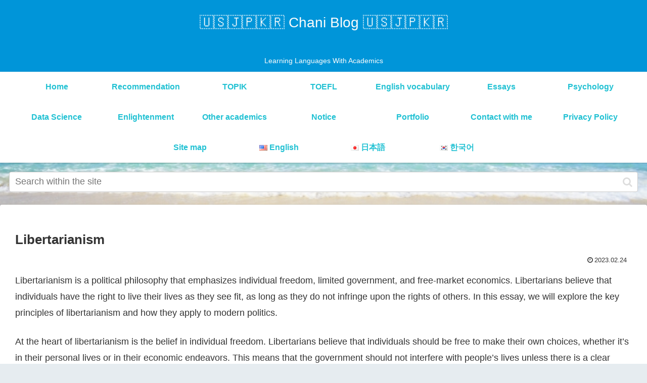

--- FILE ---
content_type: text/html; charset=utf-8
request_url: https://www.google.com/recaptcha/api2/aframe
body_size: 258
content:
<!DOCTYPE HTML><html><head><meta http-equiv="content-type" content="text/html; charset=UTF-8"></head><body><script nonce="wSa19GH7KxzbY277DXrusQ">/** Anti-fraud and anti-abuse applications only. See google.com/recaptcha */ try{var clients={'sodar':'https://pagead2.googlesyndication.com/pagead/sodar?'};window.addEventListener("message",function(a){try{if(a.source===window.parent){var b=JSON.parse(a.data);var c=clients[b['id']];if(c){var d=document.createElement('img');d.src=c+b['params']+'&rc='+(localStorage.getItem("rc::a")?sessionStorage.getItem("rc::b"):"");window.document.body.appendChild(d);sessionStorage.setItem("rc::e",parseInt(sessionStorage.getItem("rc::e")||0)+1);localStorage.setItem("rc::h",'1769771317116');}}}catch(b){}});window.parent.postMessage("_grecaptcha_ready", "*");}catch(b){}</script></body></html>